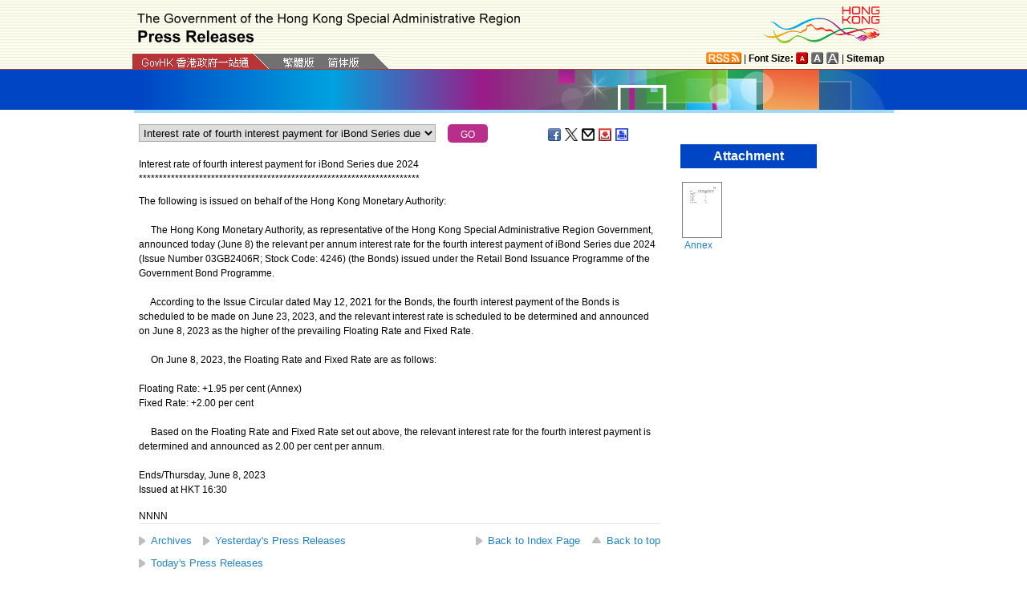

--- FILE ---
content_type: text/html
request_url: https://www.info.gov.hk/gia/general/202306/08/select_en.htm?0.008981673482553841
body_size: 1630
content:

								<select id="selectManual" class="left" style="width:75%;max-width:370px;height:22px;white-space: nowrap;">
									
									<option value="P2023060800783"><span>SJ visits Guangzhou and Shenzhen to deepen legal co-operation (with photos)</span></option>
									
									<option value="P2023060800772"><span>HKSAR Government strongly opposes interference with judicial proceedings in the HKSAR by foreign politicians</span></option>
									
									<option value="P2023060800678"><span>Women Empowerment Fund established today (with photos)</span></option>
									
									<option value="P2023060800658">Three more trial projects on hydrogen fuel technology given agreement-in-principle by Inter-departmental Working Group on Using Hydrogen as Fuel</option>
									
									<option value="P2023060800593"><span>Update on cluster of Candida auris cases in Kwong Wah Hospital</span></option>
									
									<option value="P2023060800618"><span>Fraudulent website related to Octopus Cards Limited</span></option>
									
									<option value="P2023060800597"><span>Ministry of Finance issues Renminbi Sovereign Bonds through Central Moneymarkets Unit of Hong Kong Monetary Authority</span></option>
									
									<option value="P2023060800613">Flag-lowering ceremony cancelled</option>
									
									<option value="P2023060800592"><span>Tung Chung Swimming Pool</span> temporarily closed</option>
									
									<option value="P2023060800531">CHP investigates outbreak of acute gastroenteritis at kindergarten-cum-child care centre in Kwun Tong</option>
									
									<option value="P2023060800515"><span>Granting of banking licence to China CITIC Bank Corporation Limited</span></option>
									
									<option value="P2023060800547"><span>Unauthorised mobile application related to Livi Bank Limited</span></option>
									
									<option value="P2023060800321"><span>HAD opens temporary heat shelters</span></option>
									
									<option value="P2023060800527"><span>Fraudulent website and phishing instant messages related to DBS Bank (Hong Kong) Limited</span></option>
									
									<option value="P2023060800507"><span>Interest rate of fourth interest payment for iBond Series due 2024</span></option>
									
									<option value="P2023060800496"><span>Interest rate of fifth interest payment for Silver Bond Series due 2023</span></option>
									
									<option value="P2023060800169">Effective Exchange Rate Index</option>
									
									<option value="P2023060800495">Red flag at <span>Stanley Main Beach</span> lowered</option>
									
									<option value="P2023060800213">CFS announces results of seasonal food surveillance on rice dumplings (first phase) (with photo)</option>
									
									<option value="P2023060800322">LD reminds employers and employees to take heat stroke preventive measures in times of Heat Stress at Work Warning</option>
									
									<option value="P2023060800316">CHP reminds public on precautions against heat stroke during very hot weather</option>
									
									<option value="P2023060800310">Very Hot Weather Warning issued</option>
									
									<option value="P2023060800245"><span>Secretary for Health to lead delegation to visit Shanghai</span></option>
									
									<option value="P2023060700206"><span>LCSD to provide&nbsp;over 50 more Inclusive Parks for Pets</span></option>
									
									<option value="P2023060800220">Red flag hoisted at&nbsp;Shek O Beach</option>
									
									<option value="P2023060800190">Missing woman in Wong Tai Sin located</option>
									
									<option value="P2023060800136"><span>SCED attends OECD meeting in Paris (with photos)</span></option>
									
								</select>
								